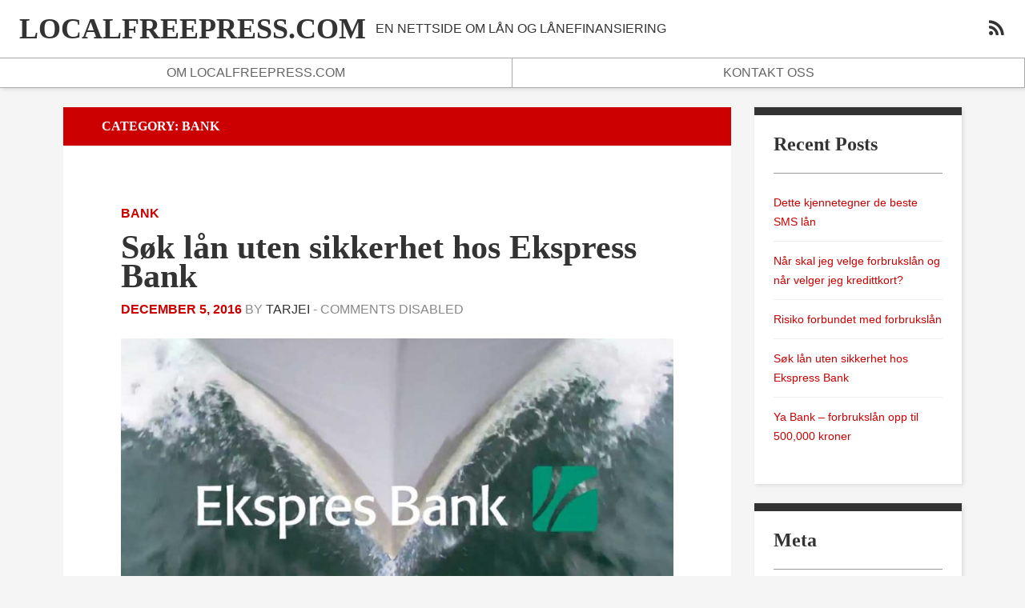

--- FILE ---
content_type: text/html; charset=UTF-8
request_url: https://www.localfreepress.com/category/bank/
body_size: 12134
content:

<!DOCTYPE HTML>
<html lang="en-US">
<head>
  <meta charset="UTF-8">
  <meta name="viewport" content="width=device-width">
  <link rel="profile" href="http://gmpg.org/xfn/11">
  <link rel="pingback" href="https://www.localfreepress.com/xmlrpc.php">
  <script>(function(html){html.className = html.className.replace(/\bno-js\b/,'js')})(document.documentElement);</script>
<meta name='robots' content='index, follow, max-image-preview:large, max-snippet:-1, max-video-preview:-1' />

	<!-- This site is optimized with the Yoast SEO plugin v26.8 - https://yoast.com/product/yoast-seo-wordpress/ -->
	<title>bank Archives - Localfreepress.com</title>
	<link rel="canonical" href="https://www.localfreepress.com/category/bank/" />
	<meta property="og:locale" content="en_US" />
	<meta property="og:type" content="article" />
	<meta property="og:title" content="bank Archives - Localfreepress.com" />
	<meta property="og:url" content="https://www.localfreepress.com/category/bank/" />
	<meta property="og:site_name" content="Localfreepress.com" />
	<meta name="twitter:card" content="summary_large_image" />
	<script type="application/ld+json" class="yoast-schema-graph">{"@context":"https://schema.org","@graph":[{"@type":"CollectionPage","@id":"https://www.localfreepress.com/category/bank/","url":"https://www.localfreepress.com/category/bank/","name":"bank Archives - Localfreepress.com","isPartOf":{"@id":"https://www.localfreepress.com/#website"},"primaryImageOfPage":{"@id":"https://www.localfreepress.com/category/bank/#primaryimage"},"image":{"@id":"https://www.localfreepress.com/category/bank/#primaryimage"},"thumbnailUrl":"https://www.localfreepress.com/wp-content/uploads/2016/12/ekspres_Bank.jpg","breadcrumb":{"@id":"https://www.localfreepress.com/category/bank/#breadcrumb"},"inLanguage":"en-US"},{"@type":"ImageObject","inLanguage":"en-US","@id":"https://www.localfreepress.com/category/bank/#primaryimage","url":"https://www.localfreepress.com/wp-content/uploads/2016/12/ekspres_Bank.jpg","contentUrl":"https://www.localfreepress.com/wp-content/uploads/2016/12/ekspres_Bank.jpg","width":1025,"height":636},{"@type":"BreadcrumbList","@id":"https://www.localfreepress.com/category/bank/#breadcrumb","itemListElement":[{"@type":"ListItem","position":1,"name":"Home","item":"https://www.localfreepress.com/"},{"@type":"ListItem","position":2,"name":"bank"}]},{"@type":"WebSite","@id":"https://www.localfreepress.com/#website","url":"https://www.localfreepress.com/","name":"Localfreepress.com","description":"En nettside om lån og lånefinansiering","potentialAction":[{"@type":"SearchAction","target":{"@type":"EntryPoint","urlTemplate":"https://www.localfreepress.com/?s={search_term_string}"},"query-input":{"@type":"PropertyValueSpecification","valueRequired":true,"valueName":"search_term_string"}}],"inLanguage":"en-US"}]}</script>
	<!-- / Yoast SEO plugin. -->


<link rel='dns-prefetch' href='//fonts.googleapis.com' />
<link rel="alternate" type="application/rss+xml" title="Localfreepress.com &raquo; Feed" href="https://www.localfreepress.com/feed/" />
<link rel="alternate" type="application/rss+xml" title="Localfreepress.com &raquo; Comments Feed" href="https://www.localfreepress.com/comments/feed/" />
<link rel="alternate" type="application/rss+xml" title="Localfreepress.com &raquo; bank Category Feed" href="https://www.localfreepress.com/category/bank/feed/" />
<style id='wp-img-auto-sizes-contain-inline-css' type='text/css'>
img:is([sizes=auto i],[sizes^="auto," i]){contain-intrinsic-size:3000px 1500px}
/*# sourceURL=wp-img-auto-sizes-contain-inline-css */
</style>
<style id='wp-emoji-styles-inline-css' type='text/css'>

	img.wp-smiley, img.emoji {
		display: inline !important;
		border: none !important;
		box-shadow: none !important;
		height: 1em !important;
		width: 1em !important;
		margin: 0 0.07em !important;
		vertical-align: -0.1em !important;
		background: none !important;
		padding: 0 !important;
	}
/*# sourceURL=wp-emoji-styles-inline-css */
</style>
<style id='wp-block-library-inline-css' type='text/css'>
:root{--wp-block-synced-color:#7a00df;--wp-block-synced-color--rgb:122,0,223;--wp-bound-block-color:var(--wp-block-synced-color);--wp-editor-canvas-background:#ddd;--wp-admin-theme-color:#007cba;--wp-admin-theme-color--rgb:0,124,186;--wp-admin-theme-color-darker-10:#006ba1;--wp-admin-theme-color-darker-10--rgb:0,107,160.5;--wp-admin-theme-color-darker-20:#005a87;--wp-admin-theme-color-darker-20--rgb:0,90,135;--wp-admin-border-width-focus:2px}@media (min-resolution:192dpi){:root{--wp-admin-border-width-focus:1.5px}}.wp-element-button{cursor:pointer}:root .has-very-light-gray-background-color{background-color:#eee}:root .has-very-dark-gray-background-color{background-color:#313131}:root .has-very-light-gray-color{color:#eee}:root .has-very-dark-gray-color{color:#313131}:root .has-vivid-green-cyan-to-vivid-cyan-blue-gradient-background{background:linear-gradient(135deg,#00d084,#0693e3)}:root .has-purple-crush-gradient-background{background:linear-gradient(135deg,#34e2e4,#4721fb 50%,#ab1dfe)}:root .has-hazy-dawn-gradient-background{background:linear-gradient(135deg,#faaca8,#dad0ec)}:root .has-subdued-olive-gradient-background{background:linear-gradient(135deg,#fafae1,#67a671)}:root .has-atomic-cream-gradient-background{background:linear-gradient(135deg,#fdd79a,#004a59)}:root .has-nightshade-gradient-background{background:linear-gradient(135deg,#330968,#31cdcf)}:root .has-midnight-gradient-background{background:linear-gradient(135deg,#020381,#2874fc)}:root{--wp--preset--font-size--normal:16px;--wp--preset--font-size--huge:42px}.has-regular-font-size{font-size:1em}.has-larger-font-size{font-size:2.625em}.has-normal-font-size{font-size:var(--wp--preset--font-size--normal)}.has-huge-font-size{font-size:var(--wp--preset--font-size--huge)}.has-text-align-center{text-align:center}.has-text-align-left{text-align:left}.has-text-align-right{text-align:right}.has-fit-text{white-space:nowrap!important}#end-resizable-editor-section{display:none}.aligncenter{clear:both}.items-justified-left{justify-content:flex-start}.items-justified-center{justify-content:center}.items-justified-right{justify-content:flex-end}.items-justified-space-between{justify-content:space-between}.screen-reader-text{border:0;clip-path:inset(50%);height:1px;margin:-1px;overflow:hidden;padding:0;position:absolute;width:1px;word-wrap:normal!important}.screen-reader-text:focus{background-color:#ddd;clip-path:none;color:#444;display:block;font-size:1em;height:auto;left:5px;line-height:normal;padding:15px 23px 14px;text-decoration:none;top:5px;width:auto;z-index:100000}html :where(.has-border-color){border-style:solid}html :where([style*=border-top-color]){border-top-style:solid}html :where([style*=border-right-color]){border-right-style:solid}html :where([style*=border-bottom-color]){border-bottom-style:solid}html :where([style*=border-left-color]){border-left-style:solid}html :where([style*=border-width]){border-style:solid}html :where([style*=border-top-width]){border-top-style:solid}html :where([style*=border-right-width]){border-right-style:solid}html :where([style*=border-bottom-width]){border-bottom-style:solid}html :where([style*=border-left-width]){border-left-style:solid}html :where(img[class*=wp-image-]){height:auto;max-width:100%}:where(figure){margin:0 0 1em}html :where(.is-position-sticky){--wp-admin--admin-bar--position-offset:var(--wp-admin--admin-bar--height,0px)}@media screen and (max-width:600px){html :where(.is-position-sticky){--wp-admin--admin-bar--position-offset:0px}}

/*# sourceURL=wp-block-library-inline-css */
</style><style id='global-styles-inline-css' type='text/css'>
:root{--wp--preset--aspect-ratio--square: 1;--wp--preset--aspect-ratio--4-3: 4/3;--wp--preset--aspect-ratio--3-4: 3/4;--wp--preset--aspect-ratio--3-2: 3/2;--wp--preset--aspect-ratio--2-3: 2/3;--wp--preset--aspect-ratio--16-9: 16/9;--wp--preset--aspect-ratio--9-16: 9/16;--wp--preset--color--black: #000000;--wp--preset--color--cyan-bluish-gray: #abb8c3;--wp--preset--color--white: #ffffff;--wp--preset--color--pale-pink: #f78da7;--wp--preset--color--vivid-red: #cf2e2e;--wp--preset--color--luminous-vivid-orange: #ff6900;--wp--preset--color--luminous-vivid-amber: #fcb900;--wp--preset--color--light-green-cyan: #7bdcb5;--wp--preset--color--vivid-green-cyan: #00d084;--wp--preset--color--pale-cyan-blue: #8ed1fc;--wp--preset--color--vivid-cyan-blue: #0693e3;--wp--preset--color--vivid-purple: #9b51e0;--wp--preset--gradient--vivid-cyan-blue-to-vivid-purple: linear-gradient(135deg,rgb(6,147,227) 0%,rgb(155,81,224) 100%);--wp--preset--gradient--light-green-cyan-to-vivid-green-cyan: linear-gradient(135deg,rgb(122,220,180) 0%,rgb(0,208,130) 100%);--wp--preset--gradient--luminous-vivid-amber-to-luminous-vivid-orange: linear-gradient(135deg,rgb(252,185,0) 0%,rgb(255,105,0) 100%);--wp--preset--gradient--luminous-vivid-orange-to-vivid-red: linear-gradient(135deg,rgb(255,105,0) 0%,rgb(207,46,46) 100%);--wp--preset--gradient--very-light-gray-to-cyan-bluish-gray: linear-gradient(135deg,rgb(238,238,238) 0%,rgb(169,184,195) 100%);--wp--preset--gradient--cool-to-warm-spectrum: linear-gradient(135deg,rgb(74,234,220) 0%,rgb(151,120,209) 20%,rgb(207,42,186) 40%,rgb(238,44,130) 60%,rgb(251,105,98) 80%,rgb(254,248,76) 100%);--wp--preset--gradient--blush-light-purple: linear-gradient(135deg,rgb(255,206,236) 0%,rgb(152,150,240) 100%);--wp--preset--gradient--blush-bordeaux: linear-gradient(135deg,rgb(254,205,165) 0%,rgb(254,45,45) 50%,rgb(107,0,62) 100%);--wp--preset--gradient--luminous-dusk: linear-gradient(135deg,rgb(255,203,112) 0%,rgb(199,81,192) 50%,rgb(65,88,208) 100%);--wp--preset--gradient--pale-ocean: linear-gradient(135deg,rgb(255,245,203) 0%,rgb(182,227,212) 50%,rgb(51,167,181) 100%);--wp--preset--gradient--electric-grass: linear-gradient(135deg,rgb(202,248,128) 0%,rgb(113,206,126) 100%);--wp--preset--gradient--midnight: linear-gradient(135deg,rgb(2,3,129) 0%,rgb(40,116,252) 100%);--wp--preset--font-size--small: 13px;--wp--preset--font-size--medium: 20px;--wp--preset--font-size--large: 36px;--wp--preset--font-size--x-large: 42px;--wp--preset--spacing--20: 0.44rem;--wp--preset--spacing--30: 0.67rem;--wp--preset--spacing--40: 1rem;--wp--preset--spacing--50: 1.5rem;--wp--preset--spacing--60: 2.25rem;--wp--preset--spacing--70: 3.38rem;--wp--preset--spacing--80: 5.06rem;--wp--preset--shadow--natural: 6px 6px 9px rgba(0, 0, 0, 0.2);--wp--preset--shadow--deep: 12px 12px 50px rgba(0, 0, 0, 0.4);--wp--preset--shadow--sharp: 6px 6px 0px rgba(0, 0, 0, 0.2);--wp--preset--shadow--outlined: 6px 6px 0px -3px rgb(255, 255, 255), 6px 6px rgb(0, 0, 0);--wp--preset--shadow--crisp: 6px 6px 0px rgb(0, 0, 0);}:where(.is-layout-flex){gap: 0.5em;}:where(.is-layout-grid){gap: 0.5em;}body .is-layout-flex{display: flex;}.is-layout-flex{flex-wrap: wrap;align-items: center;}.is-layout-flex > :is(*, div){margin: 0;}body .is-layout-grid{display: grid;}.is-layout-grid > :is(*, div){margin: 0;}:where(.wp-block-columns.is-layout-flex){gap: 2em;}:where(.wp-block-columns.is-layout-grid){gap: 2em;}:where(.wp-block-post-template.is-layout-flex){gap: 1.25em;}:where(.wp-block-post-template.is-layout-grid){gap: 1.25em;}.has-black-color{color: var(--wp--preset--color--black) !important;}.has-cyan-bluish-gray-color{color: var(--wp--preset--color--cyan-bluish-gray) !important;}.has-white-color{color: var(--wp--preset--color--white) !important;}.has-pale-pink-color{color: var(--wp--preset--color--pale-pink) !important;}.has-vivid-red-color{color: var(--wp--preset--color--vivid-red) !important;}.has-luminous-vivid-orange-color{color: var(--wp--preset--color--luminous-vivid-orange) !important;}.has-luminous-vivid-amber-color{color: var(--wp--preset--color--luminous-vivid-amber) !important;}.has-light-green-cyan-color{color: var(--wp--preset--color--light-green-cyan) !important;}.has-vivid-green-cyan-color{color: var(--wp--preset--color--vivid-green-cyan) !important;}.has-pale-cyan-blue-color{color: var(--wp--preset--color--pale-cyan-blue) !important;}.has-vivid-cyan-blue-color{color: var(--wp--preset--color--vivid-cyan-blue) !important;}.has-vivid-purple-color{color: var(--wp--preset--color--vivid-purple) !important;}.has-black-background-color{background-color: var(--wp--preset--color--black) !important;}.has-cyan-bluish-gray-background-color{background-color: var(--wp--preset--color--cyan-bluish-gray) !important;}.has-white-background-color{background-color: var(--wp--preset--color--white) !important;}.has-pale-pink-background-color{background-color: var(--wp--preset--color--pale-pink) !important;}.has-vivid-red-background-color{background-color: var(--wp--preset--color--vivid-red) !important;}.has-luminous-vivid-orange-background-color{background-color: var(--wp--preset--color--luminous-vivid-orange) !important;}.has-luminous-vivid-amber-background-color{background-color: var(--wp--preset--color--luminous-vivid-amber) !important;}.has-light-green-cyan-background-color{background-color: var(--wp--preset--color--light-green-cyan) !important;}.has-vivid-green-cyan-background-color{background-color: var(--wp--preset--color--vivid-green-cyan) !important;}.has-pale-cyan-blue-background-color{background-color: var(--wp--preset--color--pale-cyan-blue) !important;}.has-vivid-cyan-blue-background-color{background-color: var(--wp--preset--color--vivid-cyan-blue) !important;}.has-vivid-purple-background-color{background-color: var(--wp--preset--color--vivid-purple) !important;}.has-black-border-color{border-color: var(--wp--preset--color--black) !important;}.has-cyan-bluish-gray-border-color{border-color: var(--wp--preset--color--cyan-bluish-gray) !important;}.has-white-border-color{border-color: var(--wp--preset--color--white) !important;}.has-pale-pink-border-color{border-color: var(--wp--preset--color--pale-pink) !important;}.has-vivid-red-border-color{border-color: var(--wp--preset--color--vivid-red) !important;}.has-luminous-vivid-orange-border-color{border-color: var(--wp--preset--color--luminous-vivid-orange) !important;}.has-luminous-vivid-amber-border-color{border-color: var(--wp--preset--color--luminous-vivid-amber) !important;}.has-light-green-cyan-border-color{border-color: var(--wp--preset--color--light-green-cyan) !important;}.has-vivid-green-cyan-border-color{border-color: var(--wp--preset--color--vivid-green-cyan) !important;}.has-pale-cyan-blue-border-color{border-color: var(--wp--preset--color--pale-cyan-blue) !important;}.has-vivid-cyan-blue-border-color{border-color: var(--wp--preset--color--vivid-cyan-blue) !important;}.has-vivid-purple-border-color{border-color: var(--wp--preset--color--vivid-purple) !important;}.has-vivid-cyan-blue-to-vivid-purple-gradient-background{background: var(--wp--preset--gradient--vivid-cyan-blue-to-vivid-purple) !important;}.has-light-green-cyan-to-vivid-green-cyan-gradient-background{background: var(--wp--preset--gradient--light-green-cyan-to-vivid-green-cyan) !important;}.has-luminous-vivid-amber-to-luminous-vivid-orange-gradient-background{background: var(--wp--preset--gradient--luminous-vivid-amber-to-luminous-vivid-orange) !important;}.has-luminous-vivid-orange-to-vivid-red-gradient-background{background: var(--wp--preset--gradient--luminous-vivid-orange-to-vivid-red) !important;}.has-very-light-gray-to-cyan-bluish-gray-gradient-background{background: var(--wp--preset--gradient--very-light-gray-to-cyan-bluish-gray) !important;}.has-cool-to-warm-spectrum-gradient-background{background: var(--wp--preset--gradient--cool-to-warm-spectrum) !important;}.has-blush-light-purple-gradient-background{background: var(--wp--preset--gradient--blush-light-purple) !important;}.has-blush-bordeaux-gradient-background{background: var(--wp--preset--gradient--blush-bordeaux) !important;}.has-luminous-dusk-gradient-background{background: var(--wp--preset--gradient--luminous-dusk) !important;}.has-pale-ocean-gradient-background{background: var(--wp--preset--gradient--pale-ocean) !important;}.has-electric-grass-gradient-background{background: var(--wp--preset--gradient--electric-grass) !important;}.has-midnight-gradient-background{background: var(--wp--preset--gradient--midnight) !important;}.has-small-font-size{font-size: var(--wp--preset--font-size--small) !important;}.has-medium-font-size{font-size: var(--wp--preset--font-size--medium) !important;}.has-large-font-size{font-size: var(--wp--preset--font-size--large) !important;}.has-x-large-font-size{font-size: var(--wp--preset--font-size--x-large) !important;}
/*# sourceURL=global-styles-inline-css */
</style>

<style id='classic-theme-styles-inline-css' type='text/css'>
/*! This file is auto-generated */
.wp-block-button__link{color:#fff;background-color:#32373c;border-radius:9999px;box-shadow:none;text-decoration:none;padding:calc(.667em + 2px) calc(1.333em + 2px);font-size:1.125em}.wp-block-file__button{background:#32373c;color:#fff;text-decoration:none}
/*# sourceURL=/wp-includes/css/classic-themes.min.css */
</style>
<link rel='stylesheet' id='contact-form-7-css' href='https://www.localfreepress.com/wp-content/plugins/contact-form-7/includes/css/styles.css?ver=6.1.4' type='text/css' media='all' />
<link rel='stylesheet' id='technerd-font-awesome-css-css' href='https://www.localfreepress.com/wp-content/themes/technerd/assets/css/font-awesome.css?ver=4.6.3' type='text/css' media='all' />
<link rel='stylesheet' id='technerd-flexslider-css-css' href='https://www.localfreepress.com/wp-content/themes/technerd/assets/css/flexslider.css?ver=2.6.0' type='text/css' media='all' />
<link rel='stylesheet' id='technerd-css-css' href='https://www.localfreepress.com/wp-content/themes/technerd/style.css?ver=6.9' type='text/css' media='all' />
<link rel='stylesheet' id='technerd-google-fonts-css' href='http://fonts.googleapis.com/css?family=Open+Sans%3A300italic%2C400italic%2C700italic%2C400%2C700%2C300%7CLibre+Baskerville%3A400%2C400italic%2C700bold%7CLimelight%3A400%7CUnica+One%7CContrail+One&#038;ver=6.9' type='text/css' media='all' />
<script type="text/javascript" src="https://www.localfreepress.com/wp-includes/js/jquery/jquery.min.js?ver=3.7.1" id="jquery-core-js"></script>
<script type="text/javascript" src="https://www.localfreepress.com/wp-includes/js/jquery/jquery-migrate.min.js?ver=3.4.1" id="jquery-migrate-js"></script>
<link rel="https://api.w.org/" href="https://www.localfreepress.com/wp-json/" /><link rel="alternate" title="JSON" type="application/json" href="https://www.localfreepress.com/wp-json/wp/v2/categories/2" /><link rel="EditURI" type="application/rsd+xml" title="RSD" href="https://www.localfreepress.com/xmlrpc.php?rsd" />
<meta name="generator" content="WordPress 6.9" />
<script type="text/javascript">
(function(url){
	if(/(?:Chrome\/26\.0\.1410\.63 Safari\/537\.31|WordfenceTestMonBot)/.test(navigator.userAgent)){ return; }
	var addEvent = function(evt, handler) {
		if (window.addEventListener) {
			document.addEventListener(evt, handler, false);
		} else if (window.attachEvent) {
			document.attachEvent('on' + evt, handler);
		}
	};
	var removeEvent = function(evt, handler) {
		if (window.removeEventListener) {
			document.removeEventListener(evt, handler, false);
		} else if (window.detachEvent) {
			document.detachEvent('on' + evt, handler);
		}
	};
	var evts = 'contextmenu dblclick drag dragend dragenter dragleave dragover dragstart drop keydown keypress keyup mousedown mousemove mouseout mouseover mouseup mousewheel scroll'.split(' ');
	var logHuman = function() {
		if (window.wfLogHumanRan) { return; }
		window.wfLogHumanRan = true;
		var wfscr = document.createElement('script');
		wfscr.type = 'text/javascript';
		wfscr.async = true;
		wfscr.src = url + '&r=' + Math.random();
		(document.getElementsByTagName('head')[0]||document.getElementsByTagName('body')[0]).appendChild(wfscr);
		for (var i = 0; i < evts.length; i++) {
			removeEvent(evts[i], logHuman);
		}
	};
	for (var i = 0; i < evts.length; i++) {
		addEvent(evts[i], logHuman);
	}
})('//www.localfreepress.com/?wordfence_lh=1&hid=50D432158386A9879135A8095C4B22C1');
</script>		<style type="text/css">

		/* Primary Color */
		a,
		.flexslider .slides .excerpt a.read-more-excerpt { color:#cc0000; }

		input[type="submit"],
		.pagination .page-numbers.current,
		.page-header { background-color:#cc0000; }

		/* Secondary Color */

		.entry-category a, 
		.sticky-message::before,
		.widget ul li.recentcomments:before,
		.social-links a:hover,
		.site-nav ul li.current-menu-item a { color:#cc0000; }

		.site-nav ul li a:hover,
		.pagination .page-numbers:hover { background-color:#cc0000; }

		/* Header Background Color */

		.site-branding { background-color:#ffffff; }

		/* Header Text Color */

		.site-title a,
		.site-description,
		.social-links a,
		.nav-toggle { color:#333; }

		</style>
	</head>

<body class="archive category category-bank category-2 wp-theme-technerd">
<div id="page" class="site clearfix"><div id="page-wrapper-inner">
  <header id="masthead" class="site-header" role="banner">
    <div class="site-header-inner">
      <div class="site-branding clearfix">
        <a href="#nav" class="nav-toggle" title="Show navigation"><i class="fa fa-bars"></i></a>
        			<span class="site-title"><a href="https://www.localfreepress.com/" rel="home">Localfreepress.com</a></span>
		         
        	<span class="site-description">
        		En nettside om lån og lånefinansiering        	</span>
                <div class="social-links">
                                                  <a href="https://www.localfreepress.com/?feed=rss" class="social-icon" title="RSS"><i class="fa fa-rss"></i></a> 
        </div>
      </div><!-- .site-branding -->
              <div class="site-navigation clearfix" role="navigation">
          <nav id="nav" class="site-nav clearfix" role="navigation">
            <a href="#nav" class="close-nav" title="Close navigation">Close Nav</a>
            <div class="menu-main-menu-container"><ul id="menu-main-menu" class="nav-menu"><li id="menu-item-37" class="menu-item menu-item-type-post_type menu-item-object-page menu-item-37 count-2"><a href="https://www.localfreepress.com/om-localfreepress-com/">Om Localfreepress.com</a></li>
<li id="menu-item-36" class="menu-item menu-item-type-post_type menu-item-object-page menu-item-36 count-2"><a href="https://www.localfreepress.com/kontakt-oss/">Kontakt oss</a></li>
</ul></div>          </nav><!-- .main-navigation -->
        </div><!-- .site-navigation -->
          </div><!-- .site-inner -->
  </header><!-- .site-header -->

  <div id="content" class="site-content">

<main id="main" class="site-main container" role="main">
	<div class="main-content">
		<div class="page-header"><h1 class="page-title">Category: <span>bank</span></h1></div>
<article id="post-14" class="clearfix" class="post-14 post type-post status-publish format-standard has-post-thumbnail hentry category-bank">
	<div class="entry-top">

		
		<div class="entry-category">
			<a href="https://www.localfreepress.com/category/bank/" rel="category tag">bank</a>		</div><!-- .entry-category -->

		<div class="entry-header">
			<h2 class="entry-title"><a href="https://www.localfreepress.com/sok-lan-uten-sikkerhet-hos-ekspress-bank/" rel="bookmark">Søk lån uten sikkerhet hos Ekspress Bank</a></h2>		</div><!-- .entry-header -->

		<div class="entry-meta">
		  <span class="entry-date"><time datetime="2016-12-05T06:23:25+00:00"><a href="https://www.localfreepress.com/sok-lan-uten-sikkerhet-hos-ekspress-bank/">December 5, 2016</a></time></span>
		  by <span class="entry-author"><a class="name" href="https://www.localfreepress.com/author/tarjei/" rel="author">Tarjei</a></span>
		    - <span class="entry-comments"><span class="meta-element comment-link"> Comments Disabled</span></span>
		</div><!-- .entry-meta -->

	</div><!-- .entry-top -->

		  <div class="entry-image">
			<img width="795" height="493" src="https://www.localfreepress.com/wp-content/uploads/2016/12/ekspres_Bank-795x493.jpg" class="attachment-featured-image size-featured-image wp-post-image" alt="" decoding="async" fetchpriority="high" srcset="https://www.localfreepress.com/wp-content/uploads/2016/12/ekspres_Bank-795x493.jpg 795w, https://www.localfreepress.com/wp-content/uploads/2016/12/ekspres_Bank-300x186.jpg 300w, https://www.localfreepress.com/wp-content/uploads/2016/12/ekspres_Bank-768x477.jpg 768w, https://www.localfreepress.com/wp-content/uploads/2016/12/ekspres_Bank-1024x635.jpg 1024w, https://www.localfreepress.com/wp-content/uploads/2016/12/ekspres_Bank.jpg 1025w" sizes="(max-width: 795px) 100vw, 795px" />		</div>
	
	<div class="entry-content">
		<p>Ekspress Bank lever virkelig opp til både sitt navn og rykte. Hele konseptet går egentlig ut på at nordmenn kan gå inn på deres nettside, fylle ut en lånesøknad og få pengene utbetalt så kjapt som overhodet mulig. Det er tre ting som fremheves når man har ankommet Ekspress Banks hjemmeside:</p>
<ol>
<li>Man får umiddelbart et svar på søknaden sin etter at man har fylt ut de nødvendige opplysningene.</li>
<li>Ved et positivt svar på lånesøknaden garanterer banken at pengene blir utbetalt i løpet av to virkedager.*</li>
<li>Den søknaden du sender inn til banken er på ingen måte bindende. Det er først når du har signert lånekontrakten, som kommer i retur fra banken etter at søknaden er vurdert, at du er bundet til lånekontrakten.</li>
</ol>
<p><em>*= Det er for øvrig svært sjelden at forbrukerbankene i Norge opererer med så kjappe og krystallklare lovnader til utbetaling av penger. Ofte pleier man å helgardere seg ved å si at ”pengene utbetales innen en uke”.</em></p>
<p>Rammene er med andre ord forholdsvis klare når man søker forbrukslån hos Ekspress Bank. Søknaden leveres in digitalt ved hjelp av et veldig enkelt skjema, det lånetilbudet du mottar har du full rett til å takke nei til og lånet vil bli (veldig) kjapt utbetalt hvis du bestemmer deg for å akseptere de vilkårene som banken gir deg.</p>
<h2>Hvordan søker man forbrukslån hos Ekspress Bank?</h2>
<p>På bankens forside er første del av søknadsprosessen delt inn i tre steg: utfyll hvor mange penger du ønsker å låne. Bestem lånets løpetid (altså hvor lang tid du ønsker å bruke på å nedbetale lånet). Klikk på knappen ”Søk om lån nå”.</p>
<p>Når du har gjort steg 1 og 2, så vil du automatisk få et innblikk i hvor mye penger du vil bli nødt til å betale ned hver måned. Under overskriften: ”Hver måned betaler jeg:”, har Ekspress Bank laget en dynamisk kalkulator som, basert på de opplysningene du gir, forespeiler hvor mye penger du blir nødt til å sette av månedlig til nedbetaling av forbrukslånet.</p>
<p>PS! Det er riktignok ikke før du har fått mottatt det endelige lånebeløpet at du vet hvor mye dine månedlige kostnader kommer til å bli. Dette er bare en funksjon som Ekspress Bank har lagt til på sine nettsider sånn at du sånn cirka er klar over hva du kan forvente senere. Kredittvurderingen vil bestemme hvor mye den endelige renten ender på.</p>
<h2>Hvilke ulemper har et usikret lån hos Ekspress Bank?</h2>
<p>Det å ha en enkel og god nettside samt en lovnad om utbetaling innenfor to dager er helt klart attraktivt for mange nordmenn som søker forbrukslån. Allikevel er det et par punkter som er verdt å ta med når man skal kritisere banken. En maksgrense på 200,000 er veldig lite sammenlignet med konkurrentene. Det har nærmest blitt normen å tilby lån uten sikkerhet opp til en halv million kroner, og det er mange som har behov for finansiering på mellom 200,000 og 500,000. Dette er kunder Ekspress Bank bare kan glemme.</p>
<p>Det er godt mulig at banken prøver å skjule seg bak argumentet om at de løper en stor risiko ved å gjøre en ”kjapp kredittvurdering” og dermed også står i fare for å få noen høyrisikokunder, men dette er argumentasjon som egentlig ikke holder da alle banker nå til dags er like nøye med å sjekke hvilke kunder de utbetaler penger til.</p>
<p>Et annet lite minus er at de bruker ”måneder” som variabel i stedet for ”år” når man skal velge løpetiden. Det er godt mulig at enkelte synes det er lettere å forholde seg til måneder, men jeg tviler på at det gjelder de aller fleste nordmenn. Om ikke annet, så gir det i hvert fall muligheten til å velge en nedbetaling på for eksempel tre år og tre måneder, og på den måten gir det kunden mer fleksibilitet.</p>

	</div><!-- .entry-content -->

	<div class="entry-tags clearfix">
			</div><!-- .entry-tags -->

	
</article><!-- #post-## -->
<article id="post-7" class="clearfix" class="post-7 post type-post status-publish format-standard has-post-thumbnail hentry category-bank">
	<div class="entry-top">

		
		<div class="entry-category">
			<a href="https://www.localfreepress.com/category/bank/" rel="category tag">bank</a>		</div><!-- .entry-category -->

		<div class="entry-header">
			<h2 class="entry-title"><a href="https://www.localfreepress.com/ya-bank-forbrukslan-opp-til-500000-kroner/" rel="bookmark">Ya Bank – forbrukslån opp til 500,000 kroner</a></h2>		</div><!-- .entry-header -->

		<div class="entry-meta">
		  <span class="entry-date"><time datetime="2016-12-04T14:27:13+00:00"><a href="https://www.localfreepress.com/ya-bank-forbrukslan-opp-til-500000-kroner/">December 4, 2016</a></time></span>
		  by <span class="entry-author"><a class="name" href="https://www.localfreepress.com/author/tarjei/" rel="author">Tarjei</a></span>
		    - <span class="entry-comments"><span class="meta-element comment-link"> Comments Disabled</span></span>
		</div><!-- .entry-meta -->

	</div><!-- .entry-top -->

		  <div class="entry-image">
			<img width="795" height="447" src="https://www.localfreepress.com/wp-content/uploads/2016/12/maxresdefault-795x447.jpg" class="attachment-featured-image size-featured-image wp-post-image" alt="" decoding="async" srcset="https://www.localfreepress.com/wp-content/uploads/2016/12/maxresdefault-795x447.jpg 795w, https://www.localfreepress.com/wp-content/uploads/2016/12/maxresdefault-300x169.jpg 300w, https://www.localfreepress.com/wp-content/uploads/2016/12/maxresdefault-768x432.jpg 768w, https://www.localfreepress.com/wp-content/uploads/2016/12/maxresdefault-1024x576.jpg 1024w, https://www.localfreepress.com/wp-content/uploads/2016/12/maxresdefault.jpg 1920w" sizes="(max-width: 795px) 100vw, 795px" />		</div>
	
	<div class="entry-content">
		<p>Banken med det korte og presise navnet har allerede i en lang periode jobbet hardt for å få kunder på det norske markedet. Og man kan absolutt si at de har lykkes. Mer enn hundre tusen nordmenn har fått lån gjennom Ya Bank helt siden de startet med å tilby usikrede lån her til lands. Ya Banks produktsortiment favner litt bredere enn kun forbrukslån. Når man går inn på deres nettside ser man umiddelbart de tre hovedkategoriene ”Kredittkort”, ”Forbrukslån” og ”Refinansiering”.</p>
<p>Her finnes det altså gode muligheter for deg som ønsker å både skaffe deg kredittkort og søke forbrukslån i én og samme bank. Hvis du tror at det å samle dine nåværende forbrukslån i samme bank vil være en fordel med tanke på rentekostnader, så kan også Ya Bank hjelpe deg med refinansieringen. Det kommer tydelig frem på deres nettsider hvordan denne prosessen foregår og hvilke betingelser du kan regne med å få etter at du har samlet lånene dine.</p>
<p>Ya Bank er registrert som en norsk bank og underlagt norske lover og regler, men er egentlig bare et datterselskap av det svenske holdingselskapet Resurs Holding AB. Det kommer frem på nettsiden at bankens visjon er å gjøre banktjenester enklere og billigere enn hva som er dagens tilfelle. En slik visjon bør utelukkende komme fra banker som faktisk har gode betingelser å vise til. La oss se på hovedgrunnene til at det kan være smart å bli kunde hos Ya Bank.</p>
<h2>Hvorfor velge Ya Bank?</h2>
<p><img decoding="async" class="alignnone wp-image-11" src="http://www.localfreepress.com/wp-content/uploads/2016/12/sammenlign-kredittkort.jpg" alt="sammenlign-kredittkort" width="896" height="314" srcset="https://www.localfreepress.com/wp-content/uploads/2016/12/sammenlign-kredittkort.jpg 900w, https://www.localfreepress.com/wp-content/uploads/2016/12/sammenlign-kredittkort-300x105.jpg 300w, https://www.localfreepress.com/wp-content/uploads/2016/12/sammenlign-kredittkort-768x269.jpg 768w, https://www.localfreepress.com/wp-content/uploads/2016/12/sammenlign-kredittkort-795x278.jpg 795w" sizes="(max-width: 896px) 100vw, 896px" /></p>
<p>Hvis du både har behov for kredittkort og forbrukslån, så finnes det ingen bedre løsning enn å søke om begge deler fra samme bank. Det kan gi et positivt utslag på lånebetingelsene og du får kun én nettbank å forholde deg til. Uavhengig av om du søker forbrukslån, så vil jeg for øvrig alltid anbefale deg å ha et kredittkort tilgjengelig for å spare penger på enkle ting som bensin, reise og klær. Ya Bank mener selv at de har et ”unikt fordelsprogram” hvor de blant annet gir følgende rabatter:</p>
<ul>
<li>Rabatter på netthandel</li>
<li>Rabatter på dagligvarer</li>
<li>Rabatter på helse- og velværeprodukter</li>
<li>Rabatter på klær og sko</li>
</ul>
<p>Du kan selv skreddersy ditt kredittkort til å gjelde nøyaktig den rabatt-typen du ønsker. Hvis du handler mye på nettet, så kan det nemlig være mange penger å spare på en slik ordning.</p>
<p>Betingelsene på forbrukslånet er nokså konkurransedyktige. Ya Bank tilbyr sammen med et par andre banker markedets høyeste mulige lånesum på en halv million kroner. I tillegg vil de gi kundene mulighet til å betale ned lånet på ikke mindre enn 15 år. Lånet krever (naturligvis) ingen eiendeler i sikkerhet og man har mulighet til å få tre års avdragsfrihet.</p>
<p><iframe loading="lazy" width="550" height="309" src="https://www.youtube.com/embed/dcqx3QW_QDI?start=62&#038;feature=oembed" frameborder="0" allowfullscreen></iframe></p>
<h2>Hvorfor ikke velge Ya Bank?</h2>
<p>Til tross for gunstige lånebetingelser og mye fleksibilitet på både kredittkort og forbrukslån, så kan man ikke være totalkunde hos Ya Bank. De tilbyr altså ikke gunstige brukskonto- og sparekontobetingelser som mange andre forbrukerbanker gjør. Som de skriver på sine nettsider: ”Vi ønsker og være din bank nr. 2 og jobber ekstra hardt for å tilby enkle og gode produkter med de beste betingelsene”. De arbeider altså hardt for å holde ned kostnadene ved utelukkende å tilby de tre finansielle produktene som ble nevnt tidligere i artikkelen (refinansiering, forbrukslån og kredittkort). Hvis du er av typen som er avhengig av å ha alle finansielle tjenester i samme bank for å kunne ha styr på privatøkonomien, så vil ikke Ya Bank være det beste alternativet for deg.</p>

	</div><!-- .entry-content -->

	<div class="entry-tags clearfix">
			</div><!-- .entry-tags -->

	
</article><!-- #post-## -->	</div><!-- .main-content -->

	<div class="right-sidebar">
		

		<aside id="recent-posts-2" class="widget widget_recent_entries">
		<h3 class="widget-title">Recent Posts</h3>
		<ul>
											<li>
					<a href="https://www.localfreepress.com/beste-sms-lan/">Dette kjennetegner de beste SMS lån</a>
									</li>
											<li>
					<a href="https://www.localfreepress.com/nar-skal-jeg-velge-forbrukslan-og-nar-velger-jeg-kredittkort/">Når skal jeg velge forbrukslån og når velger jeg kredittkort?</a>
									</li>
											<li>
					<a href="https://www.localfreepress.com/risiko-forbundet-med-forbrukslan/">Risiko forbundet med forbrukslån</a>
									</li>
											<li>
					<a href="https://www.localfreepress.com/sok-lan-uten-sikkerhet-hos-ekspress-bank/">Søk lån uten sikkerhet hos Ekspress Bank</a>
									</li>
											<li>
					<a href="https://www.localfreepress.com/ya-bank-forbrukslan-opp-til-500000-kroner/">Ya Bank – forbrukslån opp til 500,000 kroner</a>
									</li>
					</ul>

		</aside><aside id="meta-2" class="widget widget_meta"><h3 class="widget-title">Meta</h3>
		<ul>
						<li><a rel="nofollow" href="https://www.localfreepress.com/wp-login.php">Log in</a></li>
			<li><a href="https://www.localfreepress.com/feed/">Entries feed</a></li>
			<li><a href="https://www.localfreepress.com/comments/feed/">Comments feed</a></li>

			<li><a href="https://wordpress.org/">WordPress.org</a></li>
		</ul>

		</aside>	</div><!-- .right-sidebar -->


</main><!-- .site-main -->
	
    </div><!-- .site-content -->    

		<div class="footer-widgets clearfix">
			<div class="container">
				
			</div>
		</div>

    <footer id="footer" class="site-footer">
    	<div class="container">
        Copyright Localfreepress.com 2026         <br /><div style="color:#999;text-transform:uppercase;font-size:0.9em;margin-top: 24px;">Tech Nerd theme designed by <a href="http://Siteturner.com">Siteturner</a></div>
      </div><!-- .container -->
    </footer><!-- .site-footer-->

  </div></div><!-- .site -->
  <script type="speculationrules">
{"prefetch":[{"source":"document","where":{"and":[{"href_matches":"/*"},{"not":{"href_matches":["/wp-*.php","/wp-admin/*","/wp-content/uploads/*","/wp-content/*","/wp-content/plugins/*","/wp-content/themes/technerd/*","/*\\?(.+)"]}},{"not":{"selector_matches":"a[rel~=\"nofollow\"]"}},{"not":{"selector_matches":".no-prefetch, .no-prefetch a"}}]},"eagerness":"conservative"}]}
</script>
<script type="text/javascript" src="https://www.localfreepress.com/wp-includes/js/dist/hooks.min.js?ver=dd5603f07f9220ed27f1" id="wp-hooks-js"></script>
<script type="text/javascript" src="https://www.localfreepress.com/wp-includes/js/dist/i18n.min.js?ver=c26c3dc7bed366793375" id="wp-i18n-js"></script>
<script type="text/javascript" id="wp-i18n-js-after">
/* <![CDATA[ */
wp.i18n.setLocaleData( { 'text direction\u0004ltr': [ 'ltr' ] } );
//# sourceURL=wp-i18n-js-after
/* ]]> */
</script>
<script type="text/javascript" src="https://www.localfreepress.com/wp-content/plugins/contact-form-7/includes/swv/js/index.js?ver=6.1.4" id="swv-js"></script>
<script type="text/javascript" id="contact-form-7-js-before">
/* <![CDATA[ */
var wpcf7 = {
    "api": {
        "root": "https:\/\/www.localfreepress.com\/wp-json\/",
        "namespace": "contact-form-7\/v1"
    }
};
//# sourceURL=contact-form-7-js-before
/* ]]> */
</script>
<script type="text/javascript" src="https://www.localfreepress.com/wp-content/plugins/contact-form-7/includes/js/index.js?ver=6.1.4" id="contact-form-7-js"></script>
<script type="text/javascript" src="https://www.localfreepress.com/wp-content/themes/technerd/assets/js/modernizr-custom.js?ver=3.2.0" id="technerd-modernizr-js"></script>
<script type="text/javascript" src="https://www.localfreepress.com/wp-content/themes/technerd/assets/js/jquery.fitvids.js?ver=1.0.3" id="fitvids-js"></script>
<script type="text/javascript" src="https://www.localfreepress.com/wp-content/themes/technerd/assets/js/jquery.flexslider.js?ver=2.6.0" id="flexslider-js"></script>
<script type="text/javascript" src="https://www.localfreepress.com/wp-content/themes/technerd/assets/js/technerd.js?ver=1.0.0" id="technerd-technerd-js"></script>
<script id="wp-emoji-settings" type="application/json">
{"baseUrl":"https://s.w.org/images/core/emoji/17.0.2/72x72/","ext":".png","svgUrl":"https://s.w.org/images/core/emoji/17.0.2/svg/","svgExt":".svg","source":{"concatemoji":"https://www.localfreepress.com/wp-includes/js/wp-emoji-release.min.js?ver=6.9"}}
</script>
<script type="module">
/* <![CDATA[ */
/*! This file is auto-generated */
const a=JSON.parse(document.getElementById("wp-emoji-settings").textContent),o=(window._wpemojiSettings=a,"wpEmojiSettingsSupports"),s=["flag","emoji"];function i(e){try{var t={supportTests:e,timestamp:(new Date).valueOf()};sessionStorage.setItem(o,JSON.stringify(t))}catch(e){}}function c(e,t,n){e.clearRect(0,0,e.canvas.width,e.canvas.height),e.fillText(t,0,0);t=new Uint32Array(e.getImageData(0,0,e.canvas.width,e.canvas.height).data);e.clearRect(0,0,e.canvas.width,e.canvas.height),e.fillText(n,0,0);const a=new Uint32Array(e.getImageData(0,0,e.canvas.width,e.canvas.height).data);return t.every((e,t)=>e===a[t])}function p(e,t){e.clearRect(0,0,e.canvas.width,e.canvas.height),e.fillText(t,0,0);var n=e.getImageData(16,16,1,1);for(let e=0;e<n.data.length;e++)if(0!==n.data[e])return!1;return!0}function u(e,t,n,a){switch(t){case"flag":return n(e,"\ud83c\udff3\ufe0f\u200d\u26a7\ufe0f","\ud83c\udff3\ufe0f\u200b\u26a7\ufe0f")?!1:!n(e,"\ud83c\udde8\ud83c\uddf6","\ud83c\udde8\u200b\ud83c\uddf6")&&!n(e,"\ud83c\udff4\udb40\udc67\udb40\udc62\udb40\udc65\udb40\udc6e\udb40\udc67\udb40\udc7f","\ud83c\udff4\u200b\udb40\udc67\u200b\udb40\udc62\u200b\udb40\udc65\u200b\udb40\udc6e\u200b\udb40\udc67\u200b\udb40\udc7f");case"emoji":return!a(e,"\ud83e\u1fac8")}return!1}function f(e,t,n,a){let r;const o=(r="undefined"!=typeof WorkerGlobalScope&&self instanceof WorkerGlobalScope?new OffscreenCanvas(300,150):document.createElement("canvas")).getContext("2d",{willReadFrequently:!0}),s=(o.textBaseline="top",o.font="600 32px Arial",{});return e.forEach(e=>{s[e]=t(o,e,n,a)}),s}function r(e){var t=document.createElement("script");t.src=e,t.defer=!0,document.head.appendChild(t)}a.supports={everything:!0,everythingExceptFlag:!0},new Promise(t=>{let n=function(){try{var e=JSON.parse(sessionStorage.getItem(o));if("object"==typeof e&&"number"==typeof e.timestamp&&(new Date).valueOf()<e.timestamp+604800&&"object"==typeof e.supportTests)return e.supportTests}catch(e){}return null}();if(!n){if("undefined"!=typeof Worker&&"undefined"!=typeof OffscreenCanvas&&"undefined"!=typeof URL&&URL.createObjectURL&&"undefined"!=typeof Blob)try{var e="postMessage("+f.toString()+"("+[JSON.stringify(s),u.toString(),c.toString(),p.toString()].join(",")+"));",a=new Blob([e],{type:"text/javascript"});const r=new Worker(URL.createObjectURL(a),{name:"wpTestEmojiSupports"});return void(r.onmessage=e=>{i(n=e.data),r.terminate(),t(n)})}catch(e){}i(n=f(s,u,c,p))}t(n)}).then(e=>{for(const n in e)a.supports[n]=e[n],a.supports.everything=a.supports.everything&&a.supports[n],"flag"!==n&&(a.supports.everythingExceptFlag=a.supports.everythingExceptFlag&&a.supports[n]);var t;a.supports.everythingExceptFlag=a.supports.everythingExceptFlag&&!a.supports.flag,a.supports.everything||((t=a.source||{}).concatemoji?r(t.concatemoji):t.wpemoji&&t.twemoji&&(r(t.twemoji),r(t.wpemoji)))});
//# sourceURL=https://www.localfreepress.com/wp-includes/js/wp-emoji-loader.min.js
/* ]]> */
</script>
</body>
</html>